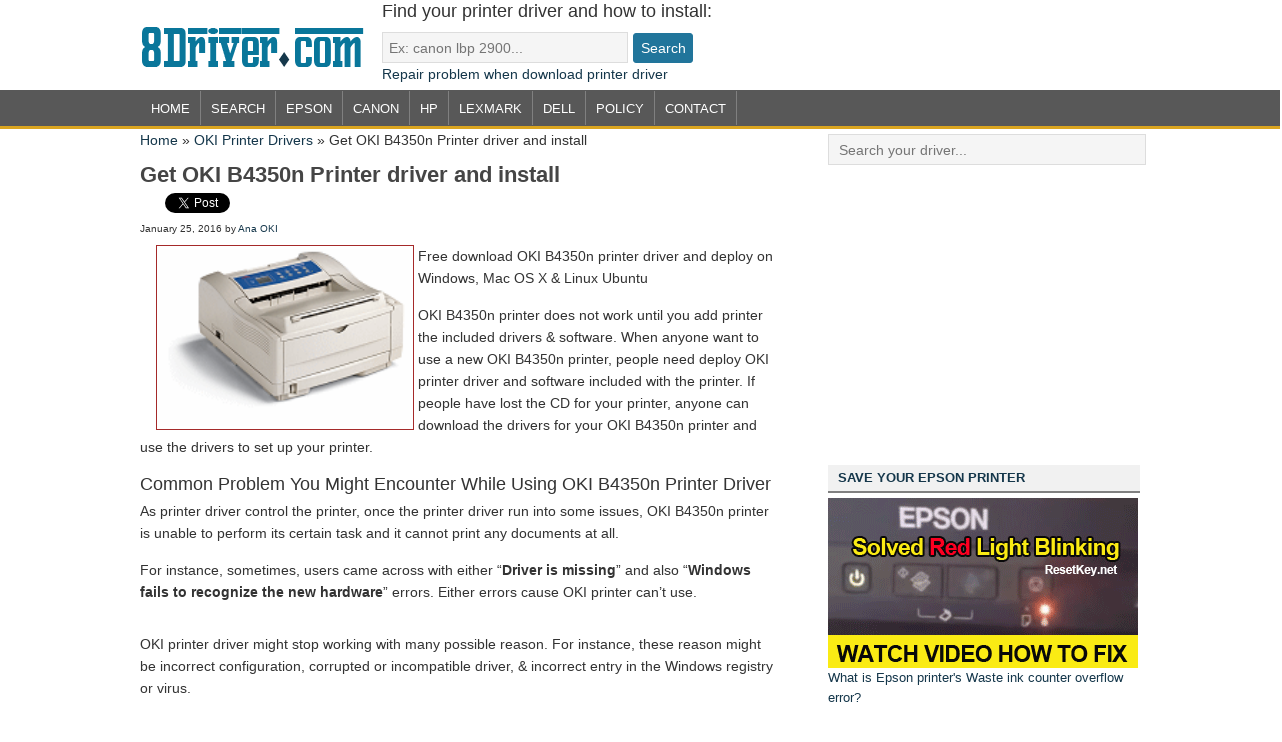

--- FILE ---
content_type: text/html; charset=UTF-8
request_url: https://printer.8driver.com/get-oki-b4350n-printer-driver-and-install.html
body_size: 11525
content:
<!DOCTYPE html PUBLIC "-//W3C//DTD XHTML 1.0 Transitional//EN" "http://www.w3.org/TR/xhtml1/DTD/xhtml1-transitional.dtd">
<html xmlns="http://www.w3.org/1999/xhtml" lang="en-US" xml:lang="en-US"
	itemscope 
	itemtype="http://schema.org/Article" 
	prefix="og: http://ogp.me/ns#" >
<head profile="http://gmpg.org/xfn/11">
<meta http-equiv="Content-Type" content="text/html; charset=UTF-8" />
	<meta name="viewport" content="width=device-width, initial-scale=1.0"/><title>Get OKI B4350n Printer driver and install</title>

<!-- All in One SEO Pack 2.5 by Michael Torbert of Semper Fi Web Designob_start_detected [-1,-1] -->
<link rel="author" href="https://plus.google.com/105504694260668489738" />
<meta name="description"  content="Free download OKI B4350n printer driver and deploy on Windows, Mac OS X &amp; Linux Ubuntu OKI B4350n printer does not work until you add printer the included drivers &amp; software. When anyone want to use a new OKI B4350n printer, people need deploy OKI printer driver and software included with the printer. If people have" />

<meta name="keywords"  content="install oki printer,laser printers,oki driver windows 10,oki driver windows 7,oki driver windows 8,oki drivers,oki printer drivers,printer drivers" />

<link rel="canonical" href="https://printer.8driver.com/get-oki-b4350n-printer-driver-and-install.html" />
<meta property="og:title" content="Get OKI B4350n Printer driver and install" />
<meta property="og:type" content="article" />
<meta property="og:url" content="https://printer.8driver.com/get-oki-b4350n-printer-driver-and-install.html" />
<meta property="og:image" content="https://lh3.googleusercontent.com/-05j9aObcNmQ/VqJ3VOj79WI/AAAAAAAAH-Q/a2mvYDuAEGc/s0/56a27753cd4e4.jpg" />
<meta property="og:site_name" content="Download Printer Driver" />
<meta property="og:description" content="Free download OKI B4350n printer driver and deploy on Windows, Mac OS X &amp; Linux Ubuntu OKI B4350n printer does not work until you add printer the included drivers &amp; software. When anyone want to use a new OKI B4350n printer, people need deploy OKI printer driver and software included with the printer. If people have lost the CD for your printer, anyone can download the drivers for your OKI B4350n printer and use the drivers to set up your printer. Common Problem You Might Encounter While Using OKI B4350n Printer Driver As printer driver control the printer, once the printer driver run into some issues, OKI B4350n printer is unable to perform its certain task and it cannot print any documents at all. For instance, sometimes, users came across with either &quot;Driver is missing&quot; and also &quot;Windows fails to recognize the new hardware&quot; errors. Either errors cause OKI printer can&#039;t use. OKI printer driver might stop working with many possible reason. For instance, these reason might be" />
<meta property="article:published_time" content="2016-01-25T07:54:00Z" />
<meta property="article:modified_time" content="2016-01-23T02:44:51Z" />
<meta name="twitter:card" content="summary" />
<meta name="twitter:site" content="@8driver" />
<meta name="twitter:domain" content="https://printer.8driver.com" />
<meta name="twitter:title" content="Get OKI B4350n Printer driver and install" />
<meta name="twitter:description" content="Free download OKI B4350n printer driver and deploy on Windows, Mac OS X &amp; Linux Ubuntu OKI B4350n printer does not work until you add printer the included drivers &amp; software. When anyone want to use a new OKI B4350n printer, people need deploy OKI printer driver and software included with the printer. If people have lost the CD for your printer, anyone can download the drivers for your OKI B4350n printer and use the drivers to set up your printer. Common Problem You Might Encounter While Using OKI B4350n Printer Driver As printer driver control the printer, once the printer driver run into some issues, OKI B4350n printer is unable to perform its certain task and it cannot print any documents at all. For instance, sometimes, users came across with either &quot;Driver is missing&quot; and also &quot;Windows fails to recognize the new hardware&quot; errors. Either errors cause OKI printer can&#039;t use. OKI printer driver might stop working with many possible reason. For instance, these reason might be" />
<meta name="twitter:image" content="https://lh3.googleusercontent.com/-05j9aObcNmQ/VqJ3VOj79WI/AAAAAAAAH-Q/a2mvYDuAEGc/s0/56a27753cd4e4.jpg" />
<meta itemprop="image" content="https://lh3.googleusercontent.com/-05j9aObcNmQ/VqJ3VOj79WI/AAAAAAAAH-Q/a2mvYDuAEGc/s0/56a27753cd4e4.jpg" />
			<script type="text/javascript" >
				window.ga=window.ga||function(){(ga.q=ga.q||[]).push(arguments)};ga.l=+new Date;
				ga('create', 'UA-27773828-7', 'auto');
				// Plugins
				
				ga('send', 'pageview');
			</script>
			<script async src="https://www.google-analytics.com/analytics.js"></script>
			<!-- /all in one seo pack -->
<link rel='dns-prefetch' href='//s.w.org' />
<link rel="alternate" type="application/rss+xml" title="Printer Driver &raquo; Feed" href="https://feeds.feedburner.com/yourprinterdrivers" />
<link rel="alternate" type="application/rss+xml" title="Printer Driver &raquo; Comments Feed" href="https://printer.8driver.com/comments/feed" />
		<script type="text/javascript">
			window._wpemojiSettings = {"baseUrl":"https:\/\/s.w.org\/images\/core\/emoji\/11.2.0\/72x72\/","ext":".png","svgUrl":"https:\/\/s.w.org\/images\/core\/emoji\/11.2.0\/svg\/","svgExt":".svg","source":{"concatemoji":"https:\/\/printer.8driver.com\/wp-includes\/js\/wp-emoji-release.min.js?ver=5.1.19"}};
			!function(e,a,t){var n,r,o,i=a.createElement("canvas"),p=i.getContext&&i.getContext("2d");function s(e,t){var a=String.fromCharCode;p.clearRect(0,0,i.width,i.height),p.fillText(a.apply(this,e),0,0);e=i.toDataURL();return p.clearRect(0,0,i.width,i.height),p.fillText(a.apply(this,t),0,0),e===i.toDataURL()}function c(e){var t=a.createElement("script");t.src=e,t.defer=t.type="text/javascript",a.getElementsByTagName("head")[0].appendChild(t)}for(o=Array("flag","emoji"),t.supports={everything:!0,everythingExceptFlag:!0},r=0;r<o.length;r++)t.supports[o[r]]=function(e){if(!p||!p.fillText)return!1;switch(p.textBaseline="top",p.font="600 32px Arial",e){case"flag":return s([55356,56826,55356,56819],[55356,56826,8203,55356,56819])?!1:!s([55356,57332,56128,56423,56128,56418,56128,56421,56128,56430,56128,56423,56128,56447],[55356,57332,8203,56128,56423,8203,56128,56418,8203,56128,56421,8203,56128,56430,8203,56128,56423,8203,56128,56447]);case"emoji":return!s([55358,56760,9792,65039],[55358,56760,8203,9792,65039])}return!1}(o[r]),t.supports.everything=t.supports.everything&&t.supports[o[r]],"flag"!==o[r]&&(t.supports.everythingExceptFlag=t.supports.everythingExceptFlag&&t.supports[o[r]]);t.supports.everythingExceptFlag=t.supports.everythingExceptFlag&&!t.supports.flag,t.DOMReady=!1,t.readyCallback=function(){t.DOMReady=!0},t.supports.everything||(n=function(){t.readyCallback()},a.addEventListener?(a.addEventListener("DOMContentLoaded",n,!1),e.addEventListener("load",n,!1)):(e.attachEvent("onload",n),a.attachEvent("onreadystatechange",function(){"complete"===a.readyState&&t.readyCallback()})),(n=t.source||{}).concatemoji?c(n.concatemoji):n.wpemoji&&n.twemoji&&(c(n.twemoji),c(n.wpemoji)))}(window,document,window._wpemojiSettings);
		</script>
		<style type="text/css">
img.wp-smiley,
img.emoji {
	display: inline !important;
	border: none !important;
	box-shadow: none !important;
	height: 1em !important;
	width: 1em !important;
	margin: 0 .07em !important;
	vertical-align: -0.1em !important;
	background: none !important;
	padding: 0 !important;
}
</style>
	<link rel='stylesheet' id='8driver-css'  href='https://printer.8driver.com/wp-content/themes/8driver/style.css?ver=1397704493' type='text/css' media='all' />
<link rel='stylesheet' id='wp-block-library-css'  href='https://printer.8driver.com/wp-includes/css/dist/block-library/style.min.css?ver=5.1.19' type='text/css' media='all' />
<script>if (document.location.protocol != "https:") {document.location = document.URL.replace(/^http:/i, "https:");}</script><!--[if lt IE 9]>
<script type='text/javascript' src='https://printer.8driver.com/wp-content/themes/genesis/lib/js/html5shiv.min.js?ver=3.7.3'></script>
<![endif]-->
<link rel='https://api.w.org/' href='https://printer.8driver.com/wp-json/' />
<link rel="EditURI" type="application/rsd+xml" title="RSD" href="https://printer.8driver.com/xmlrpc.php?rsd" />
<link rel='prev' title='Free download OKI B432dn printer driver &amp; install' href='https://printer.8driver.com/free-download-oki-b432dn-printer-driver-install.html' />
<link rel='next' title='Get OKI B4350 Printer Driver &amp; set up' href='https://printer.8driver.com/get-oki-b4350-printer-driver-set-up.html' />
<meta name="generator" content="WordPress 5.1.19" />
<link rel='shortlink' href='https://printer.8driver.com/?p=2785' />
<link rel="alternate" type="application/json+oembed" href="https://printer.8driver.com/wp-json/oembed/1.0/embed?url=https%3A%2F%2Fprinter.8driver.com%2Fget-oki-b4350n-printer-driver-and-install.html" />
<link rel="alternate" type="text/xml+oembed" href="https://printer.8driver.com/wp-json/oembed/1.0/embed?url=https%3A%2F%2Fprinter.8driver.com%2Fget-oki-b4350n-printer-driver-and-install.html&#038;format=xml" />
<link rel="icon" href="https://printer.8driver.com/wp-content/themes/8driver/images/favicon.ico" />
<script type='text/javascript'>
var googletag = googletag || {};
googletag.cmd = googletag.cmd || [];
(function() {
var gads = document.createElement('script');
gads.async = true;
gads.type = 'text/javascript';
var useSSL = 'https:' == document.location.protocol;
gads.src = (useSSL ? 'https:' : 'http:') + 
'//www.googletagservices.com/tag/js/gpt.js';
var node = document.getElementsByTagName('script')[0];
node.parentNode.insertBefore(gads, node);
})();
</script>

<script type='text/javascript'>
googletag.cmd.push(function() {
googletag.defineSlot('/31448960/Printer8driver_300x250', [300, 250], 'div-gpt-ad-1397120388050-0').addService(googletag.pubads());
googletag.defineSlot('/31448960/Printer8Driver_300x250_2', [300, 250], 'div-gpt-ad-1397120388050-1').addService(googletag.pubads());
googletag.defineSlot('/31448960/Printer8driver_468x60', [468, 60], 'div-gpt-ad-1397120388050-2').addService(googletag.pubads());
googletag.pubads().enableSingleRequest();
googletag.enableServices();
});
</script></head>
<body data-rsssl=1 class="post-template-default single single-post postid-2785 single-format-standard header-image content-sidebar"><div id="wrap"><div id="header"><div class="wrap"><div id="title-area"><p id="title"><a href="https://printer.8driver.com/">Printer Driver</a></p><p id="description">Download Printer Driver</p></div><div class="widget-area header-widget-area"><div id="text-11" class="widget widget_text"><div class="widget-wrap">			<div class="textwidget"><h3>Find your printer driver and how to install:</h3>
<form class="googlesearch" action="https://printer.8driver.com">
<input class="input" name="s" type="text" placeholder="&nbsp;Ex: canon lbp 2900..."><input class="submit" type="submit" value="Search">
</form>
<a href="https://printer.8driver.com/fix-redirect-error-401-when-download-driver.html" rel="nofollow" target="_blank">Repair problem when download printer driver</a></div>
		</div></div>
</div></div></div><div id="nav"><div class="wrap"><ul id="menu-mainmenu" class="menu genesis-nav-menu menu-primary"><li id="menu-item-17" class="menu-item menu-item-type-custom menu-item-object-custom menu-item-home menu-item-17"><a href="https://printer.8driver.com/">Home</a></li>
<li id="menu-item-341" class="menu-item menu-item-type-post_type menu-item-object-page menu-item-341"><a href="https://printer.8driver.com/search">Search</a></li>
<li id="menu-item-164" class="menu-item menu-item-type-taxonomy menu-item-object-category menu-item-164"><a href="https://printer.8driver.com/category/epson-printer-drivers">Epson</a></li>
<li id="menu-item-339" class="menu-item menu-item-type-taxonomy menu-item-object-category menu-item-has-children menu-item-339"><a href="https://printer.8driver.com/category/canon-printer-drivers">Canon</a>
<ul class="sub-menu">
	<li id="menu-item-724" class="menu-item menu-item-type-post_type menu-item-object-page menu-item-724"><a href="https://printer.8driver.com/canon-usa">Canon USA</a></li>
</ul>
</li>
<li id="menu-item-816" class="menu-item menu-item-type-taxonomy menu-item-object-category menu-item-816"><a href="https://printer.8driver.com/category/hp-printer-drivers">Hp</a></li>
<li id="menu-item-1930" class="menu-item menu-item-type-taxonomy menu-item-object-category menu-item-1930"><a href="https://printer.8driver.com/category/lexmark-printer-drivers">Lexmark</a></li>
<li id="menu-item-1931" class="menu-item menu-item-type-taxonomy menu-item-object-category menu-item-1931"><a href="https://printer.8driver.com/category/dell-printer-drivers">Dell</a></li>
<li id="menu-item-592" class="menu-item menu-item-type-post_type menu-item-object-page menu-item-592"><a href="https://printer.8driver.com/policy">Policy</a></li>
<li id="menu-item-596" class="menu-item menu-item-type-post_type menu-item-object-page menu-item-596"><a href="https://printer.8driver.com/contact-us">Contact</a></li>
</ul></div></div><div id="inner"><div class="wrap"><div id="content-sidebar-wrap"><div id="content" class="hfeed"><!-- RDFa Breadcrumbs Plugin by Nitin Yawalkar --><div class="breadcrumb breadcrumbs"><div class="rdfa-breadcrumb"><div xmlns:v="http://rdf.data-vocabulary.org/#"><p><span class="breadcrumbs-title"> </span><span typeof="v:Breadcrumb"><a rel="v:url" property="v:title" href="https://printer.8driver.com/" class="home">Home</a></span> <span class='separator'>»</span> <span typeof="v:Breadcrumb"><a rel="v:url" property="v:title" href="https://printer.8driver.com/category/oki-printer-drivers" title="OKI Printer Drivers">OKI Printer Drivers</a></span> <span class='separator'>»</span> Get OKI B4350n Printer driver and install</p></div></div></div><!-- RDFa Breadcrumbs Plugin by Nitin Yawalkar --><div class="post-2785 post type-post status-publish format-standard hentry category-oki-printer-drivers tag-install-oki-printer tag-laser-printers tag-oki-driver-windows-10 tag-oki-driver-windows-7 tag-oki-driver-windows-8 tag-oki-drivers tag-oki-printer-drivers tag-printer-drivers entry"><h1 class="entry-title">Get OKI B4350n Printer driver and install</h1>
	<!-- Begin Social Code by Printer.8Driver.com-->	
	<!-- Begin Code Google +1 -->
	<div class="socialtopcontent">
		<div class="g-plusone" data-size="medium"></div>
		<div class="fb-like" data-href="https://printer.8driver.com/get-oki-b4350n-printer-driver-and-install.html" data-send="true" data-layout="button_count" data-width="120" data-show-faces="false"></div>
		<div class="t-twitter"><a rel="nofollow" href="https://twitter.com/share" class="twitter-share-button" data-via="8driver" data-related="8driver">Tweet</a></div>
	</div>
	<div class="clearall"></div>
	<script type="text/javascript">
	  (function() {
		var po = document.createElement('script'); po.type = 'text/javascript'; po.async = true;
		po.src = 'https://apis.google.com/js/plusone.js';
		var s = document.getElementsByTagName('script')[0]; s.parentNode.insertBefore(po, s);
	  })();
	</script>
	<!-- End Code Google +1 -->
	<div id="fb-root"></div>
	<script>(function(d, s, id) {
	var js, fjs = d.getElementsByTagName(s)[0];
	if (d.getElementById(id)) return;
	js = d.createElement(s); js.id = id;
	js.src = "//connect.facebook.net/en_US/all.js#xfbml=1&appId=170464543099578";
	fjs.parentNode.insertBefore(js, fjs);
	}(document, 'script', 'facebook-jssdk'));</script>
	<script>!function(d,s,id){var js,fjs=d.getElementsByTagName(s)[0],p=/^http:/.test(d.location)?'http':'https';if(!d.getElementById(id)){js=d.createElement(s);js.id=id;js.src=p+'://platform.twitter.com/widgets.js';fjs.parentNode.insertBefore(js,fjs);}}(document, 'script', 'twitter-wjs');</script>
<!-- End Social Code -->	
<div class="post-info"><span class="date published time" title="2016-01-25T07:54:00+07:00">January 25, 2016</span>  by <span class="author vcard"><span class="fn"><a href="https://printer.8driver.com/author/ana-oki" rel="author">Ana OKI</a></span></span>  </div><div class="entry-content"><div class="snw_adsense_left">

</div><div style="float:left;padding: 3px;border: 1px solid brown;margin-right:4px"><img src="https://lh3.googleusercontent.com/-05j9aObcNmQ/VqJ3VOj79WI/AAAAAAAAH-Q/a2mvYDuAEGc/s0/56a27753cd4e4.jpg" alt="free download &amp; setup OKI B4350n printer driver" title="how to download and setup OKI B4350n printer drivers" width="250" /></div>
<p>Free download OKI B4350n printer driver and deploy on Windows, Mac OS X &amp; Linux Ubuntu</p>
<p>OKI B4350n printer does not work until you add printer the included drivers &amp; software. When anyone want to use a new OKI B4350n printer, people need deploy OKI printer driver and software included with the printer. If people have lost the CD for your printer, anyone can download the drivers for your OKI B4350n printer and use the drivers to set up your printer.</p>
<h3>Common Problem You Might Encounter While Using OKI B4350n Printer Driver</h3>
<p>As printer driver control the printer, once the printer driver run into some issues, OKI B4350n printer is unable to perform its certain task and it cannot print any documents at all.</p>
<p>For instance, sometimes, users came across with either &#8220;<strong>Driver is missing</strong>&#8221; and also &#8220;<strong>Windows fails to recognize the new hardware</strong>&#8221; errors. Either errors cause OKI printer can&#8217;t use.</p>
<p><span id="more-2785"></span></p>
<p>OKI printer driver might stop working with many possible reason. For instance, these reason might be incorrect configuration, corrupted or incompatible driver, &amp; incorrect entry in the Windows registry or virus. </p>
<p>To fix those problems related to printer driver, users have to update, install and also reinstalling the laser printer driver, whichever task it required.</p>
<h2>Download OKI B4350n laser printer driver &amp; learn how to add printer OKI B4350n printer driver to your computer</h2>
<h3 class="oscompatible">OS can setup OKI B4350n laser printer driver:</h3>
<p><!--GACODE--></p>
<ul>
<li>OKI B4350n Printer Printer Driver for Windows Xp 64 &amp; 32 bit</li>
<li><strong>OKI B4350n Printer</strong> Printer Driver for windows Vista 32 bit &amp; 64 bit</li>
<li><strong>OKI B4350n Printer</strong> Printer Driver for windows 7 32 bit &amp; 64</li>
<li>OKI B4350n Printer Printer Driver for windows 8/8.1 32 bit &amp; 64 bit</li>
<li>OKI B4350n Printer Printer Driver for windows 10 64 and 32 bit</li>
<li>OKI B4350n Printer Driver for MacBook and Linux ubuntu </li>
</ul>

<div class="adsensecode">
<span class="sponsoredlinks">Sponsored Links</span>

<!-- Printer8driver_468x60 -->
<div id='div-gpt-ad-1397120388050-2' style='width:468px; height:60px;'>
<script type='text/javascript'>
googletag.cmd.push(function() { googletag.display('div-gpt-ad-1397120388050-2'); });
</script>
</div>

</div><!--end div adsensecode --><p class="btn_download"><a href="https://printer.8driver.com/download.php?u=http://my.okidata.com/PP-B4350n.nsf?opendatabase" target="_blank" rel="nofollow">Download OKI B4350n Printer Driver</a></p>
<h2>How to download OKI B4350n printer driver</h2>
<p><strong>Step 1:</strong> Click link above to visit oficial OKI B4350n printer driver download page</p>
<p><strong>Step 2:</strong> Select Driver Windows OS or MAC OS version in the list</p>
<p align="center"><img src="https://lh3.googleusercontent.com/-NLmnTsiWu5I/VqJme02Q3aI/AAAAAAAAH5E/PyBtf2dag0c/s0/56a2667b27d37.jpg" alt="step 2 download OKI B4350n printer driver" /></p>
<p><strong>Step 3:</strong> A OKI B4350n drivers list will appear, select a driver with your language</p>
<p align="center"><img src="https://lh3.googleusercontent.com/-UiLRZy4Juig/VqJqVyTjqXI/AAAAAAAAH5Q/FNn-RVELc5Q/s0/56a26a5728571.jpg" alt="step 3 download OKI B4350n driver" /></p>
<p><strong>Step 4:</strong> Now click on driver download link [Download: DriverFileName.exe] to begin download OKI B4350n laser printer driver</p>
<p align="center"><img src="https://lh3.googleusercontent.com/-KXCJWqomirE/VqJq8LrCLaI/AAAAAAAAH5Y/wEm1fQORQV0/s0/56a26aec18f52.jpg" alt="step 4 how to download free OKI B4350n printer" /></p>
<h2 class="instruction">Steps to add printer the OKI B4350n laser printer driver on Windows and Mac OS-X :</h2>
<h3> How to set up OKI printer driver for Mac OS-X</h3>
<p>When you actually download OKI driver file completed, you can double-click it to &#8220;mount&#8221; it, allowing you actually to extract the application from inside it.</p>
<p>You&#8217;d then double-click the DMG file and a window would appear with the Application and a link to your Applications folder.</p>
<p>Now you drag &amp; drop the icon of <a href="https://printer.8driver.com/category/oki-printer-drivers" target="_blank">OKI B4350n driver</a> on the Application icon.</p>
<h3> Install OKI B4350n printer driver for Windows OS </h3>
<p>+ After download OKI inkjet printer driver, please double click to the .exe file (Ex: OKB4x0W2KPCL_ENUS120.exe) </p>
<p align="center"><img src="https://lh3.googleusercontent.com/-4X38iYVEOdk/VqJxA9WPbGI/AAAAAAAAH5w/uc197PUPRpQ/s0/56a27102c4b0d.jpg" alt="install OKI B4350n printer" /><br />Choose: Next</p>
<p>+ <strong>Accept the License Agreement</strong> to OKI B4350n laser printer Launches Driver installer then follow the suggestions on the OKI B4350n Driver installer screen to add the driver.</p>
<p align="center"><img src="https://lh3.googleusercontent.com/-XpoEkTMWRCg/VqJxQe73XII/AAAAAAAAH54/PC1JXpYLvxk/s0/56a2713e86da3.jpg" alt="Accept the License Agreement OKI B4350n laser printer driver" /></p>
<p>+ When ever OKI B4350n laser printer driver installer finished, please reboot your computer to print test.</p>
<p>P/s: To add printer OKI B4350n printer driver, users must remove installed OKI printer drivers for OKI B4350n inkjet printer previously (if any). Whenever people left any other laser printer drivers, they are going to prevent the computer from communicating with the inkjet printer.</p>
Printer.8Driver.com - If this post usefull for you. Please share this post to to your friends by click LIKE FACEBOOK or Google PLUS button(Thanks!).<div class='g-plusone' data-size='medium'></div><h3>Post Comment</h3><div class="fb-comments" data-href="https://printer.8driver.com/get-oki-b4350n-printer-driver-and-install.html" data-numposts="8" data-width="560px"></div></div><div class="related-posts"><h3 class="related-title">Related Drivers:</h3><div class="relatedlist"><span class="relatedthumb"><a href="https://printer.8driver.com/download-hp-deskjet-f2140-all-in-one-printer-drivers-and-install.html" rel="bookmark" title="Permanent link toDownload HP Deskjet F2140 All-in-One Printer drivers and install"><img src="https://printer.8driver.com/wp-content/uploads/2017/08/hp-printer-driver-download.jpg" alt="Download HP Deskjet F2140 All-in-One Printer drivers and install" width="130" height="92"/><h4 class="relatedtext">Download HP Deskjet F2140 All-in-One Printer drivers and install</h4></a></span><span class="relatedthumb"><a href="https://printer.8driver.com/free-download-hp-deskjet-f2187-all-in-one-printer-drivers-and-install.html" rel="bookmark" title="Permanent link toFree download HP Deskjet F2187 All-in-One Printer drivers and install"><img src="https://printer.8driver.com/wp-content/uploads/2017/08/hp-printer-driver-download.jpg" alt="Free download HP Deskjet F2187 All-in-One Printer drivers and install" width="130" height="92"/><h4 class="relatedtext">Free download HP Deskjet F2187 All-in-One Printer drivers and install</h4></a></span><span class="relatedthumb"><a href="https://printer.8driver.com/free-download-hp-deskjet-f2179-all-in-one-printer-driver-setup.html" rel="bookmark" title="Permanent link toFree download HP Deskjet F2179 All-in-One Printer driver &#038; setup"><img src="https://printer.8driver.com/wp-content/uploads/2017/08/hp-printer-driver-download.jpg" alt="Free download HP Deskjet F2179 All-in-One Printer driver &#038; setup" width="130" height="92"/><h4 class="relatedtext">Free download HP Deskjet F2179 All-in-One Printer driver &#038; setup</h4></a></span><span class="relatedthumb"><a href="https://printer.8driver.com/quick-download-oki-c7500n-printer-driver-add-printer.html" rel="bookmark" title="Permanent link toQuick download OKI C7500n printer Driver &amp; add printer"><img src="https://lh3.googleusercontent.com/-eLqroG9ofdE/VsAlG0Of9bI/AAAAAAAAIL8/Ze67aVJkGsQ/s0/56c0251b36b7d.jpg" alt="Quick download OKI C7500n printer Driver &amp; add printer" width="130" height="92"/><h4 class="relatedtext">Quick download OKI C7500n printer Driver &amp; add printer</h4></a></span></div></div><div style="clear:both;"></div><div class="post-meta"><span class="categories">Driver Category: <a href="https://printer.8driver.com/category/oki-printer-drivers" rel="category tag">OKI Printer Drivers</a></span> <span class="tags">Tags: <a href="https://printer.8driver.com/tag/install-oki-printer" rel="tag">Install OKI printer</a>/ <a href="https://printer.8driver.com/tag/laser-printers" rel="tag">Laser Printers</a>/ <a href="https://printer.8driver.com/tag/oki-driver-windows-10" rel="tag">OKI driver Windows 10</a>/ <a href="https://printer.8driver.com/tag/oki-driver-windows-7" rel="tag">OKI Driver Windows 7</a>/ <a href="https://printer.8driver.com/tag/oki-driver-windows-8" rel="tag">OKI Driver Windows 8</a>/ <a href="https://printer.8driver.com/tag/oki-drivers" rel="tag">oki drivers</a>/ <a href="https://printer.8driver.com/tag/oki-printer-drivers" rel="tag">oki printer drivers</a>/ <a href="https://printer.8driver.com/tag/printer-drivers" rel="tag">printer drivers</a></span></div></div></div><div id="sidebar" class="sidebar widget-area"><div id="text-4" class="widget widget_text"><div class="widget-wrap">			<div class="textwidget"><form action="https://printer.8driver.com/search" class="googlesearch">
<input class="input" name="q" placeholder="&nbsp; Search your driver..." type="text" />
</form>
</div>
		</div></div>
<div id="text-10" class="widget widget_text"><div class="widget-wrap">			<div class="textwidget"><!-- Printer8driver_300x250 -->
<div id='div-gpt-ad-1397120388050-0' style='width:300px; height:250px;'>
<script type='text/javascript'>
googletag.cmd.push(function() { googletag.display('div-gpt-ad-1397120388050-0'); });
</script>
</div></div>
		</div></div>
<div id="text-6" class="widget widget_text"><div class="widget-wrap"><h4 class="widget-title widgettitle">SAVE YOUR EPSON PRINTER</h4>
			<div class="textwidget"><p><a href="https://resetkey.net/howtoreset" target="_blank"  title="Reset Epson waste ink counter overflow"><img src="https://printer.8driver.com/wp-content/uploads/wicresetkey_redlight_310x170.gif" title="Epson Ink pads are at the end of their service life issue" alt="Epson Ink pads are at the end of their service life issue"/></a></p>
<a href="https://printer.8driver.com/epson-waste-ink-counter-overflow.html" target="_blank">What is Epson printer's Waste ink counter overflow error?</a></div>
		</div></div>
<div id="text-13" class="widget widget_text"><div class="widget-wrap">			<div class="textwidget"><span class="sponsoredlinks">Sponsored Links</span>
<!-- Printer8Driver_300x250_2 -->
<div id='div-gpt-ad-1397120388050-1' style='width:300px; height:250px;'>
<script type='text/javascript'>
googletag.cmd.push(function() { googletag.display('div-gpt-ad-1397120388050-1'); });
</script>
</div></div>
		</div></div>
<div id="categories-4" class="widget widget_categories"><div class="widget-wrap"><h4 class="widget-title widgettitle">Categories</h4>
		<ul>
				<li class="cat-item cat-item-55"><a href="https://printer.8driver.com/category/brother-printer-drivers" title="Brother Printers need software and drivers to work with computers, whether you have a Mac or a Windows operating system, this category share all brother printer driver for free download">Brother Printer Drivers</a> (160)
</li>
	<li class="cat-item cat-item-104"><a href="https://printer.8driver.com/category/canon-error" >Canon Error</a> (1)
</li>
	<li class="cat-item cat-item-12"><a href="https://printer.8driver.com/category/canon-printer-drivers" title="You can download to install canon printer drivers,printer drivers,canon drivers,All-in-One printer and Inkjet printer">Canon Printer Drivers</a> (748)
</li>
	<li class="cat-item cat-item-63"><a href="https://printer.8driver.com/category/dell-printer-drivers" title="Download dell printer driver install dell printer on windows XP, 7, 8, 8.1 and windows 10">Dell Printer Drivers</a> (103)
</li>
	<li class="cat-item cat-item-6"><a href="https://printer.8driver.com/category/epson-printer-drivers" title="You can download to install epson printer drivers,printer drivers,epson drivers,All-in-One Printer Epson XP Series">Epson Printer Drivers</a> (850)
</li>
	<li class="cat-item cat-item-31"><a href="https://printer.8driver.com/category/hp-printer-drivers" title="Download hp printer driver instruction how to install, how to setup hp printer driver, driver hp">Hp Printer Drivers</a> (1,407)
</li>
	<li class="cat-item cat-item-117"><a href="https://printer.8driver.com/category/information" >Information</a> (1)
</li>
	<li class="cat-item cat-item-45"><a href="https://printer.8driver.com/category/lexmark-printer-drivers" title="Find and download lexmark printer driver and instruction how to setup, install lexmark printer driver to your computer">Lexmark Printer Drivers</a> (320)
</li>
	<li class="cat-item cat-item-79"><a href="https://printer.8driver.com/category/oki-printer-drivers" title="Download oki printer driver fast and secure, oki printer driver for windows 7,8,10, oki printer driver for mac os and oki printer driver for linux">OKI Printer Drivers</a> (200)
</li>
	<li class="cat-item cat-item-89"><a href="https://printer.8driver.com/category/xerox" title="Download Xerox Printer/Coppier/Fax drivers for Windows xp, windows 7, windows 8, xerox printer for windows 10 and mac, linux operating system">Xerox Driver</a> (599)
</li>
		</ul>
			</div></div>
<div id="tag_cloud-2" class="widget widget_tag_cloud"><div class="widget-wrap"><h4 class="widget-title widgettitle">Tag Cloud</h4>
<div class="tagcloud"><a href="https://printer.8driver.com/tag/brother-drivers" class="tag-cloud-link tag-link-57 tag-link-position-1" style="font-size: 9.8344827586207pt;" aria-label="brother drivers (160 items)">brother drivers</a>
<a href="https://printer.8driver.com/tag/brother-printer-drivers-2" class="tag-cloud-link tag-link-56 tag-link-position-2" style="font-size: 9.8344827586207pt;" aria-label="brother printer drivers (160 items)">brother printer drivers</a>
<a href="https://printer.8driver.com/tag/canon-drivers" class="tag-cloud-link tag-link-14 tag-link-position-3" style="font-size: 15.434482758621pt;" aria-label="canon drivers (612 items)">canon drivers</a>
<a href="https://printer.8driver.com/tag/canon-i-sensys-driver" class="tag-cloud-link tag-link-72 tag-link-position-4" style="font-size: 8.9655172413793pt;" aria-label="Canon i-SENSYS driver (132 items)">Canon i-SENSYS driver</a>
<a href="https://printer.8driver.com/tag/canon-pixma" class="tag-cloud-link tag-link-16 tag-link-position-5" style="font-size: 12.634482758621pt;" aria-label="Canon PIXMA (313 items)">Canon PIXMA</a>
<a href="https://printer.8driver.com/tag/canon-printer-drivers-2" class="tag-cloud-link tag-link-13 tag-link-position-6" style="font-size: 16.206896551724pt;" aria-label="canon printer drivers (742 items)">canon printer drivers</a>
<a href="https://printer.8driver.com/tag/canon-windows-10-drivers" class="tag-cloud-link tag-link-71 tag-link-position-7" style="font-size: 8.9655172413793pt;" aria-label="Canon Windows 10 drivers (132 items)">Canon Windows 10 drivers</a>
<a href="https://printer.8driver.com/tag/compact-photo-printers-driver" class="tag-cloud-link tag-link-49 tag-link-position-8" style="font-size: 9.7379310344828pt;" aria-label="Compact Photo Printers driver (158 items)">Compact Photo Printers driver</a>
<a href="https://printer.8driver.com/tag/dell-printer-drivers" class="tag-cloud-link tag-link-64 tag-link-position-9" style="font-size: 8pt;" aria-label="dell printer drivers (103 items)">dell printer drivers</a>
<a href="https://printer.8driver.com/tag/download-epson-driver" class="tag-cloud-link tag-link-86 tag-link-position-10" style="font-size: 14.758620689655pt;" aria-label="Download Epson Driver (518 items)">Download Epson Driver</a>
<a href="https://printer.8driver.com/tag/driver-hp" class="tag-cloud-link tag-link-34 tag-link-position-11" style="font-size: 18.910344827586pt;" aria-label="driver hp (1,406 items)">driver hp</a>
<a href="https://printer.8driver.com/tag/driver-hp-windows-8" class="tag-cloud-link tag-link-97 tag-link-position-12" style="font-size: 17.172413793103pt;" aria-label="Driver Hp Windows 8 (941 items)">Driver Hp Windows 8</a>
<a href="https://printer.8driver.com/tag/driver-hp-windows-10" class="tag-cloud-link tag-link-96 tag-link-position-13" style="font-size: 17.172413793103pt;" aria-label="Driver HP Windows 10 (941 items)">Driver HP Windows 10</a>
<a href="https://printer.8driver.com/tag/epson-drivers" class="tag-cloud-link tag-link-9 tag-link-position-14" style="font-size: 16.786206896552pt;" aria-label="epson drivers (844 items)">epson drivers</a>
<a href="https://printer.8driver.com/tag/epson-printer-drivers-2" class="tag-cloud-link tag-link-7 tag-link-position-15" style="font-size: 16.786206896552pt;" aria-label="epson printer drivers (842 items)">epson printer drivers</a>
<a href="https://printer.8driver.com/tag/epson-printers" class="tag-cloud-link tag-link-19 tag-link-position-16" style="font-size: 11.572413793103pt;" aria-label="epson printers (244 items)">epson printers</a>
<a href="https://printer.8driver.com/tag/epson-stylus-series" class="tag-cloud-link tag-link-39 tag-link-position-17" style="font-size: 8.8689655172414pt;" aria-label="Epson Stylus Series (128 items)">Epson Stylus Series</a>
<a href="https://printer.8driver.com/tag/epson-windows-10-driver" class="tag-cloud-link tag-link-62 tag-link-position-18" style="font-size: 15.144827586207pt;" aria-label="epson windows 10 driver (571 items)">epson windows 10 driver</a>
<a href="https://printer.8driver.com/tag/hp-color-printers" class="tag-cloud-link tag-link-43 tag-link-position-19" style="font-size: 18.813793103448pt;" aria-label="hp Color printers (1,378 items)">hp Color printers</a>
<a href="https://printer.8driver.com/tag/hp-drivers" class="tag-cloud-link tag-link-33 tag-link-position-20" style="font-size: 18.910344827586pt;" aria-label="hp drivers (1,404 items)">hp drivers</a>
<a href="https://printer.8driver.com/tag/hp-printer-drivers-2" class="tag-cloud-link tag-link-32 tag-link-position-21" style="font-size: 18.910344827586pt;" aria-label="hp printer drivers (1,406 items)">hp printer drivers</a>
<a href="https://printer.8driver.com/tag/hp-printer-software" class="tag-cloud-link tag-link-35 tag-link-position-22" style="font-size: 18.910344827586pt;" aria-label="hp printer software (1,405 items)">hp printer software</a>
<a href="https://printer.8driver.com/tag/inkjet-printers" class="tag-cloud-link tag-link-15 tag-link-position-23" style="font-size: 9.5448275862069pt;" aria-label="Inkjet Printers (149 items)">Inkjet Printers</a>
<a href="https://printer.8driver.com/tag/install-oki-printer" class="tag-cloud-link tag-link-85 tag-link-position-24" style="font-size: 10.703448275862pt;" aria-label="Install OKI printer (200 items)">Install OKI printer</a>
<a href="https://printer.8driver.com/tag/laser-printers" class="tag-cloud-link tag-link-40 tag-link-position-25" style="font-size: 20.358620689655pt;" aria-label="Laser Printers (1,980 items)">Laser Printers</a>
<a href="https://printer.8driver.com/tag/lexmark-all-in-one" class="tag-cloud-link tag-link-48 tag-link-position-26" style="font-size: 12.731034482759pt;" aria-label="Lexmark All-In-One (320 items)">Lexmark All-In-One</a>
<a href="https://printer.8driver.com/tag/lexmark-drivers" class="tag-cloud-link tag-link-47 tag-link-position-27" style="font-size: 12.731034482759pt;" aria-label="lexmark drivers (320 items)">lexmark drivers</a>
<a href="https://printer.8driver.com/tag/lexmark-driver-windows-7" class="tag-cloud-link tag-link-60 tag-link-position-28" style="font-size: 12.248275862069pt;" aria-label="Lexmark Driver Windows 7 (289 items)">Lexmark Driver Windows 7</a>
<a href="https://printer.8driver.com/tag/lexmark-driver-windows-8" class="tag-cloud-link tag-link-59 tag-link-position-29" style="font-size: 12.248275862069pt;" aria-label="Lexmark Driver Windows 8 (289 items)">Lexmark Driver Windows 8</a>
<a href="https://printer.8driver.com/tag/lexmark-driver-windows-10" class="tag-cloud-link tag-link-58 tag-link-position-30" style="font-size: 12.248275862069pt;" aria-label="Lexmark driver Windows 10 (289 items)">Lexmark driver Windows 10</a>
<a href="https://printer.8driver.com/tag/lexmark-printer-drivers-2" class="tag-cloud-link tag-link-46 tag-link-position-31" style="font-size: 12.731034482759pt;" aria-label="lexmark printer drivers (320 items)">lexmark printer drivers</a>
<a href="https://printer.8driver.com/tag/oki-drivers" class="tag-cloud-link tag-link-81 tag-link-position-32" style="font-size: 10.703448275862pt;" aria-label="oki drivers (200 items)">oki drivers</a>
<a href="https://printer.8driver.com/tag/oki-driver-windows-7" class="tag-cloud-link tag-link-84 tag-link-position-33" style="font-size: 10.703448275862pt;" aria-label="OKI Driver Windows 7 (200 items)">OKI Driver Windows 7</a>
<a href="https://printer.8driver.com/tag/oki-driver-windows-8" class="tag-cloud-link tag-link-83 tag-link-position-34" style="font-size: 10.703448275862pt;" aria-label="OKI Driver Windows 8 (200 items)">OKI Driver Windows 8</a>
<a href="https://printer.8driver.com/tag/oki-driver-windows-10" class="tag-cloud-link tag-link-82 tag-link-position-35" style="font-size: 10.703448275862pt;" aria-label="OKI driver Windows 10 (200 items)">OKI driver Windows 10</a>
<a href="https://printer.8driver.com/tag/oki-printer-drivers" class="tag-cloud-link tag-link-80 tag-link-position-36" style="font-size: 10.703448275862pt;" aria-label="oki printer drivers (200 items)">oki printer drivers</a>
<a href="https://printer.8driver.com/tag/printer-drivers" class="tag-cloud-link tag-link-8 tag-link-position-37" style="font-size: 22pt;" aria-label="printer drivers (2,962 items)">printer drivers</a>
<a href="https://printer.8driver.com/tag/windows-8-driver" class="tag-cloud-link tag-link-54 tag-link-position-38" style="font-size: 14.468965517241pt;" aria-label="Windows 8 Driver (489 items)">Windows 8 Driver</a>
<a href="https://printer.8driver.com/tag/windows-10-driver" class="tag-cloud-link tag-link-53 tag-link-position-39" style="font-size: 14.468965517241pt;" aria-label="Windows 10 Driver (489 items)">Windows 10 Driver</a>
<a href="https://printer.8driver.com/tag/xerox-driver-mac-os" class="tag-cloud-link tag-link-95 tag-link-position-40" style="font-size: 15.337931034483pt;" aria-label="Xerox Driver Mac OS (599 items)">Xerox Driver Mac OS</a>
<a href="https://printer.8driver.com/tag/xerox-drivers" class="tag-cloud-link tag-link-91 tag-link-position-41" style="font-size: 15.337931034483pt;" aria-label="Xerox drivers (599 items)">Xerox drivers</a>
<a href="https://printer.8driver.com/tag/xerox-driver-windows-7" class="tag-cloud-link tag-link-94 tag-link-position-42" style="font-size: 15.337931034483pt;" aria-label="Xerox Driver Windows 7 (599 items)">Xerox Driver Windows 7</a>
<a href="https://printer.8driver.com/tag/xerox-driver-windows-8" class="tag-cloud-link tag-link-93 tag-link-position-43" style="font-size: 15.337931034483pt;" aria-label="Xerox driver Windows 8 (599 items)">Xerox driver Windows 8</a>
<a href="https://printer.8driver.com/tag/xerox-driver-windows-10" class="tag-cloud-link tag-link-92 tag-link-position-44" style="font-size: 15.337931034483pt;" aria-label="Xerox driver Windows 10 (599 items)">Xerox driver Windows 10</a>
<a href="https://printer.8driver.com/tag/xerox-printer-drivers" class="tag-cloud-link tag-link-90 tag-link-position-45" style="font-size: 15.337931034483pt;" aria-label="Xerox Printer Drivers (599 items)">Xerox Printer Drivers</a></div>
</div></div>
<div id="text-3" class="widget widget_text"><div class="widget-wrap">			<div class="textwidget"><!-- Place this tag where you want the widget to render. -->
<div class="g-page" data-href="//plus.google.com/114956409118832224784" data-layout="landscape" data-rel="publisher"></div>

<!-- Place this tag after the last widget tag. -->
<script type="text/javascript">
  (function() {
    var po = document.createElement('script'); po.type = 'text/javascript'; po.async = true;
    po.src = 'https://apis.google.com/js/platform.js';
    var s = document.getElementsByTagName('script')[0]; s.parentNode.insertBefore(po, s);
  })();
</script></div>
		</div></div>
<div id="text-8" class="widget widget_text"><div class="widget-wrap">			<div class="textwidget"><img src="https://2.bp.blogspot.com/-LuwxSqMI9x8/Uzv3VHSQJwI/AAAAAAAAAQU/JuDM5d-ki7g/s1600/alexa.com.png" alt="alexa printer.8driver.com"/>
<p style="display:none;">
<a href="http://www.alexa.com/siteinfo/printer.8driver.com"><script type="text/javascript" src="https://xslt.alexa.com/site_stats/js/t/a?url=printer.8driver.com"></script></a>
</p>
<p><a href="http://feeds.feedburner.com/yourprinterdrivers" rel="alternate" type="application/rss+xml"><img src="//feedburner.google.com/fb/images/pub/feed-icon16x16.png" alt="" style="vertical-align:middle;border:0"/></a>&nbsp;<a href="http://feeds.feedburner.com/yourprinterdrivers" rel="alternate" type="application/rss+xml">Subscribe in a reader</a></p></div>
		</div></div>
<div id="text-2" class="widget widget_text"><div class="widget-wrap"><h4 class="widget-title widgettitle">PRINTER DRIVER</h4>
			<div class="textwidget"><h3><a href="https://printer.8driver.com/download-and-install-driver-canon-2900-printer-for-all-os.html">Download Canon lbp 2900 driver</a></h3>
<h3><a href="https://printer.8driver.com/download-canon-pixma-mp287-inkjet-printers-driver-and-guide-how-to-installing.html">Download Canon mp287 driver</a></h3>
<h3>epson printer drivers</h3>
<h3>canon printer drivers</h3>
<h3>laser printers</h3>
<h3>brother printer drivers</h3>
<h3>canon drivers</h3>
<h3>samsung printer drivers</h3>
<h3>lexmark printer drivers</h3>
<h3>epson drivers</h3>
<h3>kodak printer drivers</h3>
<h3>printer drivers</h3>
<h3>Download printer driver Windows XP</h3>
<h3>Download printer driver Windows 7</h3>
<h3>Download printer driver Windows 8</h3>
<h3>Download printer driver Windows 10</h3>
<h3>Download printer driver Linux/Unix/Ubuntu</h3>
<h3>Download printer driver Mac OS X</h3>
<a href="#"><img src="https://lh6.googleusercontent.com/-6jT4Glho4do/VEVC8WmPCUI/AAAAAAAABDk/61F7yIr_ayE/s300/drivers-211014001424.png" alt="download printer driver now"/></a></div>
		</div></div>
</div></div></div></div><div id="footer" class="footer"><div class="wrap"><div class="one-half first" id="footer-left"><p>Copyright © 2018 All Rights Reserved</p>
</div><div class="one-half" id="footer-right"><p><a href="https://printer.8driver.com">Home</a> | <a href="https://printer.8driver.com/sitemap.xml">Sitemap</a> | <a href="http://feeds.feedburner.com/yourprinterdrivers">Rss</a> | <a href="#">Top</a><br />
<a href="http://www.dmca.com/Protection/Status.aspx?ID=9693d9d1-000f-4b42-b843-2f6a7a3fd296" rel="nofollow" target="_blank" title="DMCA.com Protection Status" class="dmca-badge"> <img src="//images.dmca.com/Badges/dmca_protected_sml_120l.png?ID=9693d9d1-000f-4b42-b843-2f6a7a3fd296" alt="DMCA.com Protection Status" /></a></p>
</div></div></div></div><script type='text/javascript' src='https://printer.8driver.com/wp-includes/js/wp-embed.min.js?ver=5.1.19'></script>
</body></html>


--- FILE ---
content_type: text/html; charset=utf-8
request_url: https://accounts.google.com/o/oauth2/postmessageRelay?parent=https%3A%2F%2Fprinter.8driver.com&jsh=m%3B%2F_%2Fscs%2Fabc-static%2F_%2Fjs%2Fk%3Dgapi.lb.en.2kN9-TZiXrM.O%2Fd%3D1%2Frs%3DAHpOoo_B4hu0FeWRuWHfxnZ3V0WubwN7Qw%2Fm%3D__features__
body_size: 162
content:
<!DOCTYPE html><html><head><title></title><meta http-equiv="content-type" content="text/html; charset=utf-8"><meta http-equiv="X-UA-Compatible" content="IE=edge"><meta name="viewport" content="width=device-width, initial-scale=1, minimum-scale=1, maximum-scale=1, user-scalable=0"><script src='https://ssl.gstatic.com/accounts/o/2580342461-postmessagerelay.js' nonce="ybye9R15UnAfwb_fIQyKWQ"></script></head><body><script type="text/javascript" src="https://apis.google.com/js/rpc:shindig_random.js?onload=init" nonce="ybye9R15UnAfwb_fIQyKWQ"></script></body></html>

--- FILE ---
content_type: text/html; charset=utf-8
request_url: https://www.google.com/recaptcha/api2/aframe
body_size: 268
content:
<!DOCTYPE HTML><html><head><meta http-equiv="content-type" content="text/html; charset=UTF-8"></head><body><script nonce="G5ZcsPd5HxtUZSxQqf4ACQ">/** Anti-fraud and anti-abuse applications only. See google.com/recaptcha */ try{var clients={'sodar':'https://pagead2.googlesyndication.com/pagead/sodar?'};window.addEventListener("message",function(a){try{if(a.source===window.parent){var b=JSON.parse(a.data);var c=clients[b['id']];if(c){var d=document.createElement('img');d.src=c+b['params']+'&rc='+(localStorage.getItem("rc::a")?sessionStorage.getItem("rc::b"):"");window.document.body.appendChild(d);sessionStorage.setItem("rc::e",parseInt(sessionStorage.getItem("rc::e")||0)+1);localStorage.setItem("rc::h",'1769276469984');}}}catch(b){}});window.parent.postMessage("_grecaptcha_ready", "*");}catch(b){}</script></body></html>